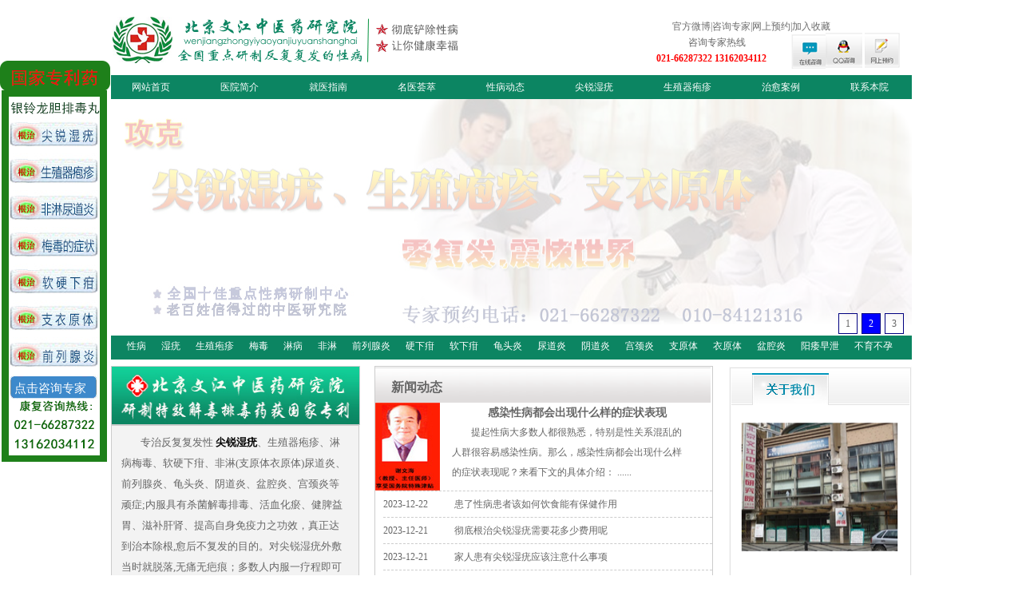

--- FILE ---
content_type: text/html; charset=utf-8
request_url: http://www.zgxbzl.com/rxg/4679
body_size: 40996
content:
﻿﻿		<!DOCTYPE html PUBLIC "-//W3C//DTD XHTML 1.0 Transitional//EN" "http://www.w3.org/TR/xhtml1/DTD/xhtml1-transitional.dtd">
<html xmlns="http://www.w3.org/1999/xhtml">
<head>
	<meta http-equiv="Content-Type" content="text/html; charset=utf-8"/>
	<title>软下疳有无重大危害</title>
	<meta name="Keywords" content="软下疳,软下疳的症状表现,软下疳的危害有什么?"/>
	<meta name="Description" content="软下疳是杜克雷嗜血杆菌引起的性病，如果软下疳患者没有足够重视，疏忽治疗，危害就会越来越大。下面跟着中国性病研治中心著名性病专家详细了解软下疳有无重大危害：


	1、软下疳会严重破坏夫妻之间的感情，甚至是通过性接触传染对方，最终很可能会导致夫妻离婚。所以，很多软下疳......"/>
	<link rel="stylesheet" type="text/css" href="/Public/Home/css/style.css" />
	<script type="text/javascript" src="/Public/Home/js/jquery.js"></script>
	<script type="text/javascript" src="/Public/Home/js/kefu.js"></script>
</head>
<body>
	<div id="wrapper"><div id="floatdiv">

		    <div id="floatdivb">

		   		<a href="http://www.zgxbzl.com/jrsy">

		   			<img src="/Public/Home/img/0.jpg"/>

		   		</a>

		    	<a href="http://www.zgxbzl.com/szpz">

		    		<img src="/Public/Home/img/55.jpg"/>

		    	</a>

		    	<a href="http://www.zgxbzl.com/flbd">

		    		<img src="/Public/Home/img/9.jpg"/>

		    	</a>

		    	<a href="http://www.zgxbzl.com/mdlx">

		    		<img src="/Public/Home/img/4.jpg"/>

		    	</a>

		    	<a href="http://www.zgxbzl.com/ryxg">

		    	<img src="/Public/Home/img/5.jpg"/></a>

		    	<a href="http://www.zgxbzl.com/zyal">

		    	<img src="/Public/Home/img/6.jpg"/></a>

		    	<a href="http://www.zgxbzl.com/qlxy">

		    	<img src="/Public/Home/img/7.jpg" border="0"/></a>

				<a href="http://net.zoosnet.net/LR/Chatpre.aspx?id=NET63400847" style="color:#666; font-family:'黑体'; line-height:52px; color:#FFFFFF; margin-left:18px;font-size:15px">

				点击咨询专家

				</a>

		    	<br>

		    	<br>

		  	</div>

		</div>

		<!--floatdiv end-->

		<div id="header">

			<div class="logo1">

				<a href="http://www.zgxbzl.com">

				<img src="/Public/Home/img/index_03.gif" width="314" height="60" class="logo"></a>

				<a href="#">

				<img src="/Public/Home/img/2014-03-24_103348.png" width="126" height="61" class="img"></a>

			</div>	  

			<div class="logo2"> 

		    	<p class="guan"><a href="http://net.zoosnet.net/LR/Chatpre.aspx?id=NET63400847" style="color:#6d6d6d;">官方微博|咨询专家|网上预约|加入收藏</a></p>

		    	<p class="zi">咨询专家热线 </p>

		    	<p class="dian">021-66287322 13162034112</p>

		    	<p class="qq1">

			    	<a href="http://net.zoosnet.net/LR/Chatpre.aspx?id=NET63400847">

				    	<img src="/Public/Home/img/2014-03-24_114748.png" width="46" height="43" class="qq">	

				      	<img src="/Public/Home/img/2014-03-24_112210.png" width="46" height="47" class="qq2">

				      	<img src="/Public/Home/img/2014-03-24_112222.png" width="45" height="47" class="qq3">

			      	</a>

		      	</p>

		  	</div>

		</div><!--header-->

		<div class="clear"></div>

		<div id="nav">

			<ul>

				<li><a href="http://www.zgxbzl.com/">网站首页</a></li>

				<li>

						<a href="http://www.zgxbzl.com/yyjj/7" target="_blank">医院简介</a>

					</li><li>

						<a href="http://www.zgxbzl.com/jyzn" target="_blank">就医指南</a>

					</li><li>

						<a href="http://www.zgxbzl.com/myhc" target="_blank">名医荟萃</a>

					</li><li>

						<a href="http://www.zgxbzl.com/xbdt" target="_blank">性病动态</a>

					</li><li>

						<a href="http://www.zgxbzl.com/jrsy" target="_blank">尖锐湿疣</a>

					</li><li>

						<a href="http://www.zgxbzl.com/szqpz" target="_blank">生殖器疱疹</a>

					</li><li>

						<a href="http://www.zgxbzl.com/zyal" target="_blank">治愈案例</a>

					</li><li>

						<a href="http://www.zgxbzl.com/lxby" target="_blank">联系本院</a>

					</li>
			</ul>

		</div><!--nav-->

		<div id="banner"> 

			<img src="/Public/Home/img/index_13.gif" width="1003" height="295"> 

		  	<img src="/Public/Home/img/banner.jpg" width="1003" height="295">

		  	<img src="/Public/Home/img/banner2.jpg" width="1003" height="296">

		  	<p></p>

		</div>

		<!--banner-->

		<div id="nav1">

			<ul>

				<li>

						<a href="http://www.zgxbzl.com/xb" target="_blank">性病</a>

					</li><li>

						<a href="http://www.zgxbzl.com/sy" target="_blank">湿疣</a>

					</li><li>

						<a href="http://www.zgxbzl.com/szpz" target="_blank">生殖疱疹</a>

					</li><li>

						<a href="http://www.zgxbzl.com/md" target="_blank">梅毒</a>

					</li><li>

						<a href="http://www.zgxbzl.com/lbbx" target="_blank">淋病</a>

					</li><li>

						<a href="http://www.zgxbzl.com/flbd" target="_blank">非淋</a>

					</li><li>

						<a href="http://www.zgxbzl.com/qlxy" target="_blank">前列腺炎</a>

					</li><li>

						<a href="http://www.zgxbzl.com/yxg" target="_blank">硬下疳</a>

					</li><li>

						<a href="http://www.zgxbzl.com/rxg" target="_blank">软下疳</a>

					</li><li>

						<a href="http://www.zgxbzl.com/gty" target="_blank">龟头炎</a>

					</li><li>

						<a href="http://www.zgxbzl.com/ndy" target="_blank">尿道炎</a>

					</li><li>

						<a href="http://www.zgxbzl.com/ydy" target="_blank">阴道炎</a>

					</li><li>

						<a href="http://www.zgxbzl.com/gjy" target="_blank">宫颈炎</a>

					</li><li>

						<a href="http://www.zgxbzl.com/zyt" target="_blank">支原体</a>

					</li><li>

						<a href="http://www.zgxbzl.com/yyt" target="_blank">衣原体</a>

					</li><li>

						<a href="http://www.zgxbzl.com/pqy" target="_blank">盆腔炎</a>

					</li><li>

						<a href="http://www.zgxbzl.com/ywzx" target="_blank">阳痿早泄</a>

					</li><li>

						<a href="http://www.zgxbzl.com/byby" target="_blank">不育不孕</a>

					</li>
			</ul>

		</div><!--nav1-->

		<div class="clear"></div>

		<div id="contentleft">

			<div style=" float:left;">

				<img src="/Public/Home/img/2014-03-22_092856.png" width="310" height="72" class="img" >

			</div>

			<div class="cl_bottom">

				<font size="2.4">专治反复复发性

					<a style="color:#000000; font-weight:bold">尖锐湿疣</a>、生殖器疱疹、淋病梅毒、软硬下疳、非淋(支原体衣原体)尿道炎、前列腺炎、龟头炎、阴道炎、盆腔炎、宫颈炎等顽症;内服具有杀菌解毒排毒、活血化瘀、健脾益胃、滋补肝肾、提高自身免疫力之功效，真正达到治本除根,愈后不复发的目的。对尖锐湿疣外敷当时就脱落,无痛无疤痕；多数人内服一疗程即可将体内的病毒彻底清除；短时间可消失,经数拾万例患者复查无复发无副作用。

				</font>

			</div>      

		</div><!--contentleft-->

		<div id="contentcentent">

			<h4>新闻动态</h4>

			<img src="/Public/Home/img/2014-03-22_092939.png" width="81" height="110" class="img1" />	

			<div class="content"> 

				<h3><a href="http://www.zgxbzl.com/xwdt/4747" target="_blank">感染性病都会出现什么样的症状表现</a></h3>		

				<p><a href="http://www.zgxbzl.com/xwdt/4747" target="_blank">
	提起性病大多数人都很熟悉，特别是性关系混乱的人群很容易感染性病。那么，感染性病都会出现什么样的症状表现呢？来看下文的具体介绍： 
......</a></p>

			</div>

			<!--content-->

			<div class="clear"></div>

			<div id="new">

				<ul>

					<li>2023-12-22
							<a href="http://www.zgxbzl.com/xwdt/4746" target="_blank" style="margin-left:30px;">患了性病患者该如何饮食能有保健作用</a>

							<font style="float: right; margin-right:5px;"></font>

						</li><li>2023-12-21
							<a href="http://www.zgxbzl.com/xwdt/4745" target="_blank" style="margin-left:30px;">彻底根治尖锐湿疣需要花多少费用呢</a>

							<font style="float: right; margin-right:5px;"></font>

						</li><li>2023-12-21
							<a href="http://www.zgxbzl.com/xwdt/4744" target="_blank" style="margin-left:30px;">家人患有尖锐湿疣应该注意什么事项</a>

							<font style="float: right; margin-right:5px;"></font>

						</li><li>2023-12-20
							<a href="http://www.zgxbzl.com/xwdt/4743" target="_blank" style="margin-left:30px;">生殖器疱疹病毒有哪几种常见的传播途径</a>

							<font style="float: right; margin-right:5px;"></font>

						</li><li>2023-12-20
							<a href="http://www.zgxbzl.com/xwdt/4742" target="_blank" style="margin-left:30px;">患上生殖器疱疹患者需要杜绝性生活吗</a>

							<font style="float: right; margin-right:5px;"></font>

						</li>
		        </ul>

			</div>

		</div><!--contentcentent-->

		<div id="contentright">

			<img src="/Public/Home/img/2014-03-22_092954.png" width="198" height="162" class="hospital">

			<!-- <div id="IMG">

				<a href="#"><img src="/Public/Home/img/2014-03-22_112230.png" width="97" height="27" class="img2"></a>

				<a href="#"><img src="/Public/Home/img/2014-03-22_111428.png" width="99" height="28" class="img2"></a>

				<a href="#"><img src="/Public/Home/img/2014-03-22_111452.png" width="98" height="27" class="img2"></a>

				<a href="#"><img src="/Public/Home/img/2014-03-22_111525.png" width="97" height="27" class="img2"></a>

			</div> -->

		</div><!--contentright-->

		<div class="clear"></div>

		<!-- <img src="/Public/Home/img/2014-03-22_093023.png" width="1003" height="129" class="doctor"> -->

		<div id="tesi"></div>

		<div id="content">

			<div id="DIV">

				<div id="left">

					<form>

						<input type="text" class="text">

						<a href="http://net.zoosnet.net/LR/Chatpre.aspx?id=NET63400847">

							<input type="submit" value="我要提问"  class="ti"/>

						</a>

					</form>

		            <ul>

		            	<li>

		            			<a href="http://www.zgxbzl.com/ywbd/4695" target="_blank">面对女性尖锐湿疣应该怎么治疗</a>

		            		</li><li>

		            			<a href="http://www.zgxbzl.com/ywbd/3845" target="_blank">银羚龙胆排毒丸治疗生殖器疱疹怎样</a>

		            		</li><li>

		            			<a href="http://www.zgxbzl.com/ywbd/2718" target="_blank">早期尖锐湿疣的治疗方法是什么</a>

		            		</li><li>

		            			<a href="http://www.zgxbzl.com/ywbd/2664" target="_blank">生殖器疱疹通过哪些途径传播</a>

		            		</li><li>

		            			<a href="http://www.zgxbzl.com/ywbd/2334" target="_blank">治疗生殖器疱疹的灵丹妙药是什么呢</a>

		            		</li>
					</ul>

				</div>

				<div id="left1">

					<ul>

		                <li>

		            			<a href="http://www.zgxbzl.com/rmwz/4696" target="_blank">什么方法治疗尖锐湿疣效果大</a>

		            		</li><li>

		            			<a href="http://www.zgxbzl.com/rmwz/4694" target="_blank">假性尖锐湿疣有什么样的症状</a>

		            		</li><li>

		            			<a href="http://www.zgxbzl.com/rmwz/2660" target="_blank">沾在衣物上的尖锐湿疣病毒会传染吗</a>

		            		</li><li>

		            			<a href="http://www.zgxbzl.com/rmwz/2335" target="_blank">哪些药物可以治疗生殖器疱疹能除根</a>

		            		</li><li>

		            			<a href="http://www.zgxbzl.com/rmwz/2254" target="_blank">有什么好方法治疗尖锐湿疣不复发</a>

		            		</li><li>

		            			<a href="http://www.zgxbzl.com/rmwz/2243" target="_blank">治疗生殖器疱疹抓紧时间非常关键</a>

		            		</li>
					</ul>

		        </div>

				<div id="internet"> 

					<p><img src="/Public/Home/img/1.jpg" height="37" width="229" /></p>

					<ul>

						<marquee scrollamount="6" onmouseover="stop()" onmouseout="start()" direction="up" height="176px" >

							<li><a href="#">邓满豪&nbsp;&nbsp;&nbsp;性病<span style="color:#FF0000">预约成功</span></a></li><li><a href="#">刘&nbsp;&nbsp;&nbsp;性病<span style="color:#FF0000">预约成功</span></a></li><li><a href="#">周&nbsp;&nbsp;&nbsp;性病<span style="color:#FF0000">预约成功</span></a></li><li><a href="#">林佳琦&nbsp;&nbsp;&nbsp;性病<span style="color:#FF0000">预约成功</span></a></li><li><a href="#">田女士&nbsp;&nbsp;&nbsp;梅毒<span style="color:#FF0000">预约成功</span></a></li><li><a href="#">吴小莉&nbsp;&nbsp;&nbsp;生殖疱疹<span style="color:#FF0000">预约成功</span></a></li><li><a href="#">王磊&nbsp;&nbsp;&nbsp;湿疣<span style="color:#FF0000">预约成功</span></a></li><li><a href="#">女&nbsp;&nbsp;&nbsp;性病<span style="color:#FF0000">预约成功</span></a></li><li><a href="#">裴兴达&nbsp;&nbsp;&nbsp;性病<span style="color:#FF0000">预约成功</span></a></li><li><a href="#">李先生&nbsp;&nbsp;&nbsp;性病<span style="color:#FF0000">预约成功</span></a></li>
							

							<li><b>专家热线:</b><span style="color:#FF0000">021-66287322</li>

						</marquee>

					</ul>

					<p class="internet_2">

						<a href="http://net.zoosnet.net/LR/Chatpre.aspx?id=NET63400847" class="zxzj">咨询专家</a>

						<a href="http://www.zgxbzl.com/ghdy" class="ghdy">网上挂号订药</a>

						<a href="http://net.zoosnet.net/LR/Chatpre.aspx?id=NET63400847" class="ycwz">远程问诊</a>

					</p>

				</div>

				<div id="equipment">

					<div id="equipment2">

						<h2>研究院科研成果</h2>

						<h3>国家专利药-"银羚龙胆排毒丸"</h3>

						<p>&nbsp;&nbsp;&nbsp;&nbsp;&nbsp;&nbsp;全方配伍合理,通过解毒排毒、活血化瘀、健脾益胃、滋补肝肾,达到消炎杀菌、排查体内病毒、消除病症之目标。同时能提高病人自身免疫力、达到标本兼治、愈后不复发之效果。本发明主治：尖锐湿疣、生殖器疱疹、淋病、梅毒、非淋性尿道炎、前列腺炎等症,对泌尿系感染及其后遗症、并发症亦有独特疗效......

						<a href="http://www.zgxbzl.com/kycg/1349" target="_blank" style="color:red;"><详细></a>

						</p>

					</div>

				</div>

				<div id="equipment">

					<div id="equipment1">

						<h2>先进设备仪器</h2>

						<marquee scrollamount="6" onmouseover="stop()" onmouseout="start()" direction="up" height="280px" >

							<img src="/Public/Home/img/2014-03-24_100051.png" width="167" height="150" class="img4">

							<p>全自动血凝仪</p>

							<img src="/Public/Home/img/2014-03-24_100107.png" width="164" height="150" class="img4">

							<p>百胜Du8彩超</p>

							<img src="/Public/Home/img/2014-03-24_100125.png" width="168" height="150" class="img4">

							<p>意大利百胜彩超</p>

						</marquee>

					</div>

				</div><!--equipment1  -->


			</div><!--div-->

			<div id="loveright">

				<h2><a href="http://www.zgxbzl.com/rxg">软下疳</a></h2>

				<h1>软下疳有无重大危害</h1>

				<div class="info">

					<div class="timeauthor">2019-12-03 14:46:04&nbsp;&nbsp;&nbsp;&nbsp;&nbsp;&nbsp;&nbsp;&nbsp;&nbsp;&nbsp;&nbsp;编辑:医药专家教授&nbsp;&nbsp;&nbsp;&nbsp;&nbsp;&nbsp;&nbsp;&nbsp;&nbsp;&nbsp;本文由<a href="http://www.zgxbzl.com">www.zgxbzl.com</a>原创首发,欢迎转载, 谢谢</div>
					
											<div>
							<img style="width: 450px;height: 300px;float:right;" src="http://www.zgxbzl.com/Public/imgs/1575355564468.jpg" />
						</div>					<div><p class="MsoNormal" style="text-indent:28.1000pt;">
	<b><span style="font-family:宋体;font-weight:bold;font-size:18px;line-height:2.5;"><span style="font-size:18px;line-height:2.5;">软下疳</span></span></b><span style="font-family:宋体;font-size:18px;line-height:2.5;"><span style="font-size:18px;line-height:2.5;">是杜克雷嗜血杆菌引起的性病，</span></span><span style="font-family:宋体;font-size:18px;line-height:2.5;"><span style="font-size:18px;line-height:2.5;">如果</span></span><span style="font-family:宋体;font-size:18px;line-height:2.5;"><span style="font-size:18px;line-height:2.5;">软下疳</span></span><span style="font-family:宋体;font-size:18px;line-height:2.5;"><span style="font-size:18px;line-height:2.5;">患者</span></span><span style="font-family:宋体;font-size:18px;line-height:2.5;"><span style="font-size:18px;line-height:2.5;">没有</span></span><span style="font-family:宋体;font-size:18px;line-height:2.5;"><span style="font-size:18px;line-height:2.5;">足够重视，</span></span><span style="font-family:宋体;font-size:18px;line-height:2.5;"><span style="font-size:18px;line-height:2.5;">疏忽治疗，</span></span><span style="font-family:宋体;font-size:18px;line-height:2.5;"><span style="font-size:18px;line-height:2.5;">危害</span></span><span style="font-family:宋体;font-size:18px;line-height:2.5;"><span style="font-size:18px;line-height:2.5;">就</span></span><span style="font-family:宋体;font-size:18px;line-height:2.5;"><span style="font-size:18px;line-height:2.5;">会越来越大</span></span><span style="font-family:宋体;font-size:18px;line-height:2.5;"><span style="font-size:18px;line-height:2.5;">。下面跟着中国性病研治中心著名性病专家详细了解软下疳有无重大危害：</span></span><span style="font-family:宋体;font-size:14.0000pt;"></span>
</p>
<p class="MsoNormal" style="text-indent:28.0000pt;">
	<span style="font-family:宋体;font-size:14.0000pt;"><span style="font-size:18px;line-height:2.5;">1</span><span style="font-size:18px;line-height:2.5;">、</span></span><span style="font-family:宋体;font-size:18px;line-height:2.5;"><span style="font-size:18px;line-height:2.5;">软下疳会严重破坏夫妻之间的感情，甚至是通过性接触</span></span><span style="font-family:宋体;font-size:18px;line-height:2.5;"><span style="font-size:18px;line-height:2.5;">传染</span></span><span style="font-family:宋体;font-size:18px;line-height:2.5;"><span style="font-size:18px;line-height:2.5;">对方，最终很可能会导致夫妻离婚。所以，很多软下疳患者都不敢面对性伴侣。</span></span><span style="font-family:宋体;font-size:14.0000pt;"></span>
</p>
<p class="MsoNormal" style="text-indent:28.0000pt;">
	<span style="font-family:宋体;font-size:14.0000pt;"><span style="font-size:18px;line-height:2.5;">2</span><span style="font-size:18px;line-height:2.5;">、</span></span><b><span style="font-family:宋体;font-weight:bold;font-size:18px;line-height:2.5;"><span style="font-size:18px;line-height:2.5;">软下疳</span></span></b><span style="font-family:宋体;font-size:18px;line-height:2.5;"><span style="font-size:18px;line-height:2.5;">是性病的一种，得了软下疳会遭受他人的嘲笑、谩骂。因此，软下疳患者常常心情压抑，甚至是出现抑郁症。</span></span><span style="font-family:宋体;font-size:14.0000pt;"></span>
</p>
<p class="MsoNormal" style="text-indent:28.0000pt;">
	<span style="font-family:宋体;font-size:14.0000pt;"><span style="font-size:18px;line-height:2.5;">3</span><span style="font-size:18px;line-height:2.5;">、</span></span><span style="font-family:宋体;font-size:18px;line-height:2.5;"><span style="font-size:18px;line-height:2.5;">软下疳经久不治存在癌变风险。软下疳长期反复</span></span><span style="font-family:宋体;font-size:18px;line-height:2.5;"><span style="font-size:18px;line-height:2.5;">发作</span></span><span style="font-family:宋体;font-size:18px;line-height:2.5;"><span style="font-size:18px;line-height:2.5;">，会损害机体免疫系统</span></span><span style="font-family:宋体;font-size:18px;line-height:2.5;"><span style="font-size:18px;line-height:2.5;">，甚至是引起</span></span><span style="font-family:宋体;font-size:18px;line-height:2.5;"><span style="font-size:18px;line-height:2.5;">生殖器癌变。</span></span><span style="font-family:宋体;font-size:14.0000pt;"></span>
</p>
<p class="MsoNormal" style="text-indent:28.0000pt;">
	<span style="font-family:宋体;font-size:14.0000pt;"><span style="font-size:18px;line-height:2.5;">4</span><span style="font-size:18px;line-height:2.5;">、</span></span><span style="font-family:宋体;font-size:18px;line-height:2.5;"><span style="font-size:18px;line-height:2.5;">软下疳会合并其他性病，包括生殖器疱疹、尖锐湿疣、梅毒、淋病、非淋、艾滋病等。所以，出现软下疳必须尽早治疗。</span></span><span style="font-family:宋体;font-size:14.0000pt;"></span>
</p>
<p class="MsoNormal" style="text-indent:28.0000pt;">
	<span style="font-family:宋体;font-size:18px;line-height:2.5;"><span style="font-size:18px;line-height:2.5;">温馨说明：</span></span><b><span style="font-family:宋体;font-weight:bold;font-size:18px;line-height:2.5;"><span style="font-size:18px;line-height:2.5;">软下疳</span></span></b><span style="font-family:宋体;font-size:14.0000pt;"><span style="font-size:18px;line-height:2.5;">是生活中高发的性病，一旦感染软下疳必须进行科学治疗，千万不可疏忽软下疳的危害，以免造成不可挽回的后果。治疗软下疳最有效的药物是中药方剂</span><span style="font-size:18px;line-height:2.5;">“</span></span><b><span style="font-family:宋体;font-weight:bold;font-size:18px;line-height:2.5;"><span style="font-size:18px;line-height:2.5;">银羚龙胆排毒丸</span></span></b><span style="font-family:宋体;font-size:18px;line-height:2.5;">”</span><span style="font-family:宋体;font-size:14.0000pt;"><span style="font-size:18px;line-height:2.5;">4</span><span style="font-size:18px;line-height:2.5;">号方，本方剂具有解毒排毒、杀菌消炎、滋补肝肾、活血化瘀、提高自身免疫力之效，口服足够的疗程就能彻底治愈软下疳。软下疳患者要按照专家指点针对性用药，更多治疗</span></span><b><span style="font-family:宋体;font-weight:bold;font-size:18px;line-height:2.5;"><span style="font-size:18px;line-height:2.5;">软下疳</span></span></b><span style="font-family:宋体;font-size:18px;line-height:2.5;"><span style="font-size:18px;line-height:2.5;">相关的事项您可咨询中国性病研治中心著名性病专家。</span></span><span style="font-family:宋体;font-size:14.0000pt;"></span>
</p>
<p class="MsoNormal" style="text-indent:28.0000pt;">
	<span style="font-family:宋体;font-size:14.0000pt;"><span style="font-size:18px;line-height:2.5;">专家热线：</span><span style="font-size:18px;line-height:2.5;">021-66287322 &nbsp;13162034112 &nbsp;010-84121316 &nbsp;</span></span><span style="font-family:宋体;font-size:14.0000pt;"></span>
</p>
<p class="MsoNormal" style="text-indent:28.0000pt;">
	<span style="font-family:宋体;font-size:14.0000pt;"><span style="font-size:18px;line-height:2.5;">专家微信</span><span style="font-size:18px;line-height:2.5;">: 13162034112 &nbsp;&nbsp;qq: 2631588235</span></span><span style="font-family:宋体;font-size:14.0000pt;"></span>
</p>
<br /></div>

					<div class="updown">

						<ul>

							<p class="wxts">

								温謦提示：就诊详情可点击在线专家也可拨打专家热线

								<span><a href="http://net.zoosnet.net/LR/Chatpre.aspx?id=NET63400847" target="_blank" class="mfzx">点击免费咨询</a></span>

								<span><a href="http://www.zgxbzl.com/ghdy" target="_blank" class="ghdy2">点击挂号订药</a></span>

							</p>

							<li class="up">上一篇:

							
								<a href="http://www.zgxbzl.com/rxg/4640" target="_blank">中医治疗软下疳能彻底除根吗</a></li>

							<li class="down">下一篇:

							无下一篇

								</li>

						</ul>

					</div>

				</div>

				<div class="clear"></div>

			</div><!--right-->

			<div class="clear"></div>
			<img src="/Public/Home/img/2014-03-22_093023.png" width="1003" height="129" class="images2">
			<div class="lxby2">
				<ul>
					<li><a href="http://www.zgxbzl.com/lxby/1352">治疗方法</a></li>
					<li><a href="http://www.zgxbzl.com/lxby/1353">治疗费用</a></li>
					<li><a href="http://www.zgxbzl.com/ghdy/">挂号订药</a></li>
					<li><a href="http://www.zgxbzl.com/lxby/1354">付款方式</a></li>
					<li><a href="http://www.zgxbzl.com/lxby/1355">地址路线图</a></li>
				</ul>
			</div>
			<div id="center">         
				<ul class="center1">
					<li>
							<a href="http://www.zgxbzl.com/xwdt/4747" target="_blank">感染性病都会出现什么样的症状表现</a>
						</li><li>
							<a href="http://www.zgxbzl.com/xwdt/4746" target="_blank">患了性病患者该如何饮食能有保健作用</a>
						</li><li>
							<a href="http://www.zgxbzl.com/xwdt/4745" target="_blank">彻底根治尖锐湿疣需要花多少费用呢</a>
						</li><li>
							<a href="http://www.zgxbzl.com/xwdt/4744" target="_blank">家人患有尖锐湿疣应该注意什么事项</a>
						</li><li>
							<a href="http://www.zgxbzl.com/xwdt/4743" target="_blank">生殖器疱疹病毒有哪几种常见的传播途径</a>
						</li><li>
							<a href="http://www.zgxbzl.com/xwdt/4742" target="_blank">患上生殖器疱疹患者需要杜绝性生活吗</a>
						</li><li>
							<a href="http://www.zgxbzl.com/xwdt/4741" target="_blank">治疗尖锐湿疣有哪些特效的药物</a>
						</li><li>
							<a href="http://www.zgxbzl.com/xwdt/4740" target="_blank">患上尖锐湿疣都是哪些原因引起的</a>
						</li><li>
							<a href="http://www.zgxbzl.com/xwdt/4739" target="_blank">感染了梅毒的潜伏期时间大概是多久</a>
						</li><li>
							<a href="http://www.zgxbzl.com/xwdt/4738" target="_blank">梅毒采用什么手段不会恶化呢</a>
						</li><li>
							<a href="http://www.zgxbzl.com/xwdt/4737" target="_blank">平日生活中应做到什么事项可以预防性病</a>
						</li><li>
							<a href="http://www.zgxbzl.com/xwdt/4736" target="_blank">被传染上了性病的患者需要知道哪些事项</a>
						</li><li>
							<a href="http://www.zgxbzl.com/xwdt/4735" target="_blank">尖锐湿疣症状和治疗方法都有哪些呢</a>
						</li><li>
							<a href="http://www.zgxbzl.com/xwdt/4734" target="_blank">女性尖锐湿疣在月经期会突然增多长大吗</a>
						</li><li>
							<a href="http://www.zgxbzl.com/xwdt/4733" target="_blank">生殖器疱疹患者对于饮食一定要合理</a>
						</li><li>
							<a href="http://www.zgxbzl.com/xwdt/4732" target="_blank">孕妇患了生殖疱疹对胎儿有哪些影响</a>
						</li><li>
							<a href="http://www.zgxbzl.com/xwdt/4731" target="_blank">尖锐湿疣长期没彻底治愈易出现哪些危害</a>
						</li><li>
							<a href="http://www.zgxbzl.com/xwdt/4730" target="_blank">为什么女性朋友易感染尖锐湿疣</a>
						</li><li>
							<a href="http://www.zgxbzl.com/xwdt/4729" target="_blank">久治不愈的生殖器疱疹出现并发症怎么办</a>
						</li><li>
							<a href="http://www.zgxbzl.com/xwdt/4728" target="_blank">反复复发的生殖器疱疹如何治疗</a>
						</li><li>
							<a href="http://www.zgxbzl.com/xwdt/4727" target="_blank">得了性病应该怎么护理对治疗有所帮助</a>
						</li><li>
							<a href="http://www.zgxbzl.com/xwdt/4726" target="_blank">感染了性病应如何做好清洁卫生减轻症状</a>
						</li><li>
							<a href="http://www.zgxbzl.com/xwdt/4725" target="_blank">得了尖锐湿疣身体会出现什么样的信号</a>
						</li><li>
							<a href="http://www.zgxbzl.com/xwdt/4724" target="_blank">生殖器疱疹治疗期间要留心哪些事项</a>
						</li><li>
							<a href="http://www.zgxbzl.com/xwdt/4723" target="_blank">采用哪种方法治疗尖锐湿疣少花钱</a>
						</li><li>
							<a href="http://www.zgxbzl.com/xwdt/4722" target="_blank">尖锐湿疣一般都生长在哪些位置</a>
						</li><li>
							<a href="http://www.zgxbzl.com/xwdt/4167" target="_blank">性交带安全套能不能预防尖锐湿疣传染</a>
						</li><li>
							<a href="http://www.zgxbzl.com/xwdt/4230" target="_blank">情侣之间亲吻为什么也会传染尖锐湿疣呢</a>
						</li><li>
							<a href="http://www.zgxbzl.com/xwdt/4721" target="_blank">生殖器疱疹最新疗法效果佳</a>
						</li><li>
							<a href="http://www.zgxbzl.com/xwdt/4720" target="_blank">生殖器疱疹是什么症状表现</a>
						</li><li>
							<a href="http://www.zgxbzl.com/xwdt/4719" target="_blank">尖锐湿疣对男人的危害有多少</a>
						</li><li>
							<a href="http://www.zgxbzl.com/xwdt/4718" target="_blank">尖锐湿疣是从什么途径传染能预防住吗</a>
						</li><li>
							<a href="http://www.zgxbzl.com/xwdt/4717" target="_blank">生殖器疱疹怎么样的接触会被传染上呢</a>
						</li><li>
							<a href="http://www.zgxbzl.com/xwdt/4716" target="_blank">女性染上了尖锐湿疣是否会怀孕</a>
						</li><li>
							<a href="http://www.zgxbzl.com/xwdt/4714" target="_blank">生殖器疱疹有哪些症状及好的治法</a>
						</li><li>
							<a href="http://www.zgxbzl.com/xwdt/4713" target="_blank">性病是通过什么样的渠道传染的呢</a>
						</li><li>
							<a href="http://www.zgxbzl.com/xwdt/4712" target="_blank">尖锐湿疣是从什么途径传染能预防住吗</a>
						</li><li>
							<a href="http://www.zgxbzl.com/xwdt/4711" target="_blank">生殖器疱疹用什么样的药治疗好的彻底</a>
						</li><li>
							<a href="http://www.zgxbzl.com/xwdt/4480" target="_blank">哪一种药物治疗尖锐湿疣可以除根</a>
						</li><li>
							<a href="http://www.zgxbzl.com/xwdt/4214" target="_blank">得了生殖器疱疹的女性可以生孩子吗</a>
						</li><li>
							<a href="http://www.zgxbzl.com/xwdt/4710" target="_blank">性病都有什么好的治疗方法</a>
						</li><li>
							<a href="http://www.zgxbzl.com/xwdt/4709" target="_blank">尖锐湿疣到底有哪些症状表现</a>
						</li><li>
							<a href="http://www.zgxbzl.com/xwdt/4493" target="_blank">尖锐湿疣病人在饮食方面有啥禁忌</a>
						</li><li>
							<a href="http://www.zgxbzl.com/xwdt/4412" target="_blank">感染性病如何调整饮食促进恢复健康</a>
						</li><li>
							<a href="http://www.zgxbzl.com/xwdt/4275" target="_blank">尖锐湿疣是从什么途径传染能预防住吗</a>
						</li><li>
							<a href="http://www.zgxbzl.com/xwdt/4575" target="_blank">得了尖锐湿疣需要改变饮食习惯吗</a>
						</li><li>
							<a href="http://www.zgxbzl.com/xwdt/4272" target="_blank">与多人同用洗澡用品会得尖锐湿疣吗</a>
						</li><li>
							<a href="http://www.zgxbzl.com/xwdt/4388" target="_blank">感染性病的女性都会出现什么症状</a>
						</li><li>
							<a href="http://www.zgxbzl.com/yyjj/7/7" target="_blank">中医药研究院简介:</a>
						</li><li>
							<a href="http://www.zgxbzl.com/xwdt/4283" target="_blank">如何知道尖锐湿疣生长的位置及治法</a>
						</li><li>
							<a href="http://www.zgxbzl.com/xwdt/4404" target="_blank">有这些行为的人谨防尖锐湿疣找上你</a>
						</li><li>
							<a href="http://www.zgxbzl.com/byby/2412" target="_blank">怎么治疗不育不孕症就会怀上健康宝宝</a>
						</li><li>
							<a href="http://www.zgxbzl.com/byby/2400" target="_blank">宫寒引起不孕症的症状特征都有哪些呢</a>
						</li><li>
							<a href="http://www.zgxbzl.com/byby/2391" target="_blank">女性患上不育不孕症如何治疗效果最好</a>
						</li><li>
							<a href="http://www.zgxbzl.com/byby/2381" target="_blank">有什么方法可以有效的治疗不孕不育症</a>
						</li><li>
							<a href="http://www.zgxbzl.com/byby/2371" target="_blank">治疗不孕症有什么好的方法能尽快怀孕</a>
						</li><li>
							<a href="http://www.zgxbzl.com/byby/2359" target="_blank">引起女性不孕症的常见原因都会有哪些</a>
						</li><li>
							<a href="http://www.zgxbzl.com/ywzx/2584" target="_blank">什么原因引起早泄应如何治疗效果最好</a>
						</li><li>
							<a href="http://www.zgxbzl.com/ywzx/1457" target="_blank">阳痿患者平时多做运动会有什么样益处</a>
						</li><li>
							<a href="http://www.zgxbzl.com/ywzx/1456" target="_blank">得了阳痿早泄都有哪些主要的症状表现</a>
						</li><li>
							<a href="http://www.zgxbzl.com/ywzx/1455" target="_blank">什么原因造成阳痿早泄的危害越来越多</a>
						</li><li>
							<a href="http://www.zgxbzl.com/ywzx/1454" target="_blank">阳痿患者平时的饮食要注意哪些事项呢</a>
						</li><li>
							<a href="http://www.zgxbzl.com/ywzx/1453" target="_blank">阳痿会危及到生命或影响到生育能力吗</a>
						</li><li>
							<a href="http://www.zgxbzl.com/pqy/2324" target="_blank">治疗慢性盆腔炎用什么样方法好的彻底</a>
						</li><li>
							<a href="http://www.zgxbzl.com/pqy/2307" target="_blank">患上盆腔炎怎么治疗能避免病情恶化呢</a>
						</li><li>
							<a href="http://www.zgxbzl.com/pqy/2250" target="_blank">银羚龙胆排毒丸是治疗盆腔炎的有效药</a>
						</li><li>
							<a href="http://www.zgxbzl.com/pqy/2221" target="_blank">有助于治疗盆腔炎的饮用食物都有哪些</a>
						</li><li>
							<a href="http://www.zgxbzl.com/pqy/2181" target="_blank">你清楚慢性盆腔炎要做什么样的检查好</a>
						</li><li>
							<a href="http://www.zgxbzl.com/pqy/2362" target="_blank">中药方剂治疗慢性盆腔炎绝对不复发的</a>
						</li><li>
							<a href="http://www.zgxbzl.com/yyt/2380" target="_blank">感染衣原体阳性后可有什么样症状表现</a>
						</li><li>
							<a href="http://www.zgxbzl.com/yyt/2379" target="_blank">感染了衣原体阳性都会有哪些症状特征</a>
						</li><li>
							<a href="http://www.zgxbzl.com/yyt/2341" target="_blank">治疗衣原体感染后检查出了阳性怎么办</a>
						</li><li>
							<a href="http://www.zgxbzl.com/yyt/2265" target="_blank">专家详谈有关感染了衣原体的相关知识</a>
						</li><li>
							<a href="http://www.zgxbzl.com/yyt/2209" target="_blank">临床检查衣原体为假阳性是怎么回事呢</a>
						</li><li>
							<a href="http://www.zgxbzl.com/yyt/2192" target="_blank">专家教你正确的有效的治疗衣原体感染</a>
						</li><li>
							<a href="http://www.zgxbzl.com/zyt/2383" target="_blank">诊断支原体肺炎有几个检查项目是什么</a>
						</li><li>
							<a href="http://www.zgxbzl.com/zyt/2339" target="_blank">治疗支原体感染期间患者应该如何饮食</a>
						</li><li>
							<a href="http://www.zgxbzl.com/zyt/2262" target="_blank">女性感染支原体常会出现什么样的症状</a>
						</li><li>
							<a href="http://www.zgxbzl.com/zyt/2210" target="_blank">女生感染了支原体会引起不孕的症状吗</a>
						</li><li>
							<a href="http://www.zgxbzl.com/zyt/2189" target="_blank">女性要如何预防支原体感染不再复发呢</a>
						</li><li>
							<a href="http://www.zgxbzl.com/zyt/2172" target="_blank">支原体感染的患者应该要注意哪些事项</a>
						</li><li>
							<a href="http://www.zgxbzl.com/xwdt/4439" target="_blank">过去的花柳病与现在的性病如何预防</a>
						</li><li>
							<a href="http://www.zgxbzl.com/xwdt/4619" target="_blank">得了寻常疣有没有什么妙招可以治愈</a>
						</li><li>
							<a href="http://www.zgxbzl.com/gjy/2318" target="_blank">治疗宫颈炎的最佳药物是解毒排毒药吗</a>
						</li><li>
							<a href="http://www.zgxbzl.com/gjy/2230" target="_blank">怎么治疗宫颈炎副作用小而且又好的快</a>
						</li><li>
							<a href="http://www.zgxbzl.com/gjy/2361" target="_blank">治疗宫颈息肉的方法哪一种的最管用呢</a>
						</li><li>
							<a href="http://www.zgxbzl.com/gjy/2150" target="_blank">患上了宫颈炎就会遗传给自己的孩子吗</a>
						</li><li>
							<a href="http://www.zgxbzl.com/gjy/2120" target="_blank">得了宫颈炎性接触后会不会传染给对方</a>
						</li><li>
							<a href="http://www.zgxbzl.com/gjy/2090" target="_blank">宫颈炎患者通过性接触会传染给配偶吗</a>
						</li><li>
							<a href="http://www.zgxbzl.com/xwdt/4570" target="_blank">有没有比较省钱的治疗尖锐湿疣方法</a>
						</li><li>
							<a href="http://www.zgxbzl.com/xwdt/4286" target="_blank">确诊尖锐湿疣需要采用哪些检查方法</a>
						</li><li>
							<a href="http://www.zgxbzl.com/ydy/2360" target="_blank">用于治疗滴虫性阴道炎的药物有多少种</a>
						</li><li>
							<a href="http://www.zgxbzl.com/ydy/2348" target="_blank">有治疗霉菌性阴道炎的独特疗效药物吗</a>
						</li><li>
							<a href="http://www.zgxbzl.com/ydy/2326" target="_blank">治疗滴虫性阴道炎最好的药物有哪些呢</a>
						</li><li>
							<a href="http://www.zgxbzl.com/ydy/2305" target="_blank">感染了单纯性阴道炎怎么治疗好的彻底</a>
						</li><li>
							<a href="http://www.zgxbzl.com/ydy/2241" target="_blank">检查阴道炎的项目都有哪些检查的准确</a>
						</li><li>
							<a href="http://www.zgxbzl.com/ydy/2180" target="_blank">得了阴道炎的病人不可以吃哪些东西呢</a>
						</li><li>
							<a href="http://www.zgxbzl.com/ndy/2369" target="_blank">服用药物治疗尿道炎需要多长时间见效</a>
						</li><li>
							<a href="http://www.zgxbzl.com/ndy/2351" target="_blank">中医治疗尿道炎是哪种方法较合理有效</a>
						</li><li>
							<a href="http://www.zgxbzl.com/ndy/2327" target="_blank">治疗尿道炎需要注意的哪五大重点事项</a>
						</li>				</ul>
			</div><!-- center --><div class="clear"></div>
			<div id="nav1">
				<ul>
					<li>
						<a href="http://www.zgxbzl.com/xb" target="_blank">性病</a>
					</li><li>
						<a href="http://www.zgxbzl.com/sy" target="_blank">湿疣</a>
					</li><li>
						<a href="http://www.zgxbzl.com/szpz" target="_blank">生殖疱疹</a>
					</li><li>
						<a href="http://www.zgxbzl.com/md" target="_blank">梅毒</a>
					</li><li>
						<a href="http://www.zgxbzl.com/lbbx" target="_blank">淋病</a>
					</li><li>
						<a href="http://www.zgxbzl.com/flbd" target="_blank">非淋</a>
					</li><li>
						<a href="http://www.zgxbzl.com/qlxy" target="_blank">前列腺炎</a>
					</li><li>
						<a href="http://www.zgxbzl.com/yxg" target="_blank">硬下疳</a>
					</li><li>
						<a href="http://www.zgxbzl.com/rxg" target="_blank">软下疳</a>
					</li><li>
						<a href="http://www.zgxbzl.com/gty" target="_blank">龟头炎</a>
					</li><li>
						<a href="http://www.zgxbzl.com/ndy" target="_blank">尿道炎</a>
					</li><li>
						<a href="http://www.zgxbzl.com/ydy" target="_blank">阴道炎</a>
					</li><li>
						<a href="http://www.zgxbzl.com/gjy" target="_blank">宫颈炎</a>
					</li><li>
						<a href="http://www.zgxbzl.com/zyt" target="_blank">支原体</a>
					</li><li>
						<a href="http://www.zgxbzl.com/yyt" target="_blank">衣原体</a>
					</li><li>
						<a href="http://www.zgxbzl.com/pqy" target="_blank">盆腔炎</a>
					</li><li>
						<a href="http://www.zgxbzl.com/ywzx" target="_blank">阳痿早泄</a>
					</li><li>
						<a href="http://www.zgxbzl.com/byby" target="_blank">不育不孕</a>
					</li>				</ul>
			</div><!--nvav2-->
			<div class="clear"></div>			
			<img src="/Public/Home/img/2014-03-24_094718.png" width="1004" height="110" class="img3"/>
		</div>
		<!--content-->
		<div class="clear"></div>
		<div id="bottom">
			<p><a href="#">上海地址：上海市静安区共和新路1419号。</a></p>
			<p><a href="#">北京地址：北京市东城区东中街22号中医药研究院性病研治中心203咨询室。</a></p>
		</div><!--bottom-->
	</div>
<script language="javascript" src="http://count22.51yes.com/click.aspx?id=224786320&logo=1" charset="utf-8"></script>
<script language="javascript" src=" http://net.zoosnet.net/JS/LsJS.aspx?siteid=NET63400847&float=1"></script>
<script language="javascript">
		var LiveAutoInvite0='您好：来自%IP%的朋友  中医药研究院专家为您咨询解答！';
		var LiveAutoInvite1='来自首页的对话';
		var LiveAutoInvite2='专家热线:<STRONG><FONT color=red>021-66287322&nbsp;&nbsp;</FONT><FONT color=#ff00ff>&nbsp; </FONT><FONT color=red>010-84121316</FONT>';
</script>
<script type="text/javascript">
	var model = '/index.php/Home';
	var self2 = '/rxg/4679';
</script>
</body>
</html>

--- FILE ---
content_type: text/css
request_url: http://www.zgxbzl.com/Public/Home/css/style.css
body_size: 14031
content:
/* CSS Document */
html,ul,p,body,form,dl,dd,img,h1,h2,h3,h4,h5,h6,span{ padding:0; margin:0;}
body{ color:#666; font-size:12px; line-height:150%; margin:0;padding: 0; }
a{ text-decoration:none;}
ul{ list-style:none;}
img{border:0;}
.clear{ clear:both;}
/*common end*/
#floatdiv{ position:absolute; left:0; top:75px; z-index:33px;}
#floatdivb{ /*display:none;*/ float:left; background:url(../img/21.gif) no-repeat; width:138px; height:504px; padding-top:63px; }
#floatimg{ float:left}
#floatdivb img{ padding:8px 0px 0px 11px;}
#floatdivb .dian{padding-left:-7px; line-height:48px; height:45px;color:#FFFFFF; font-size:16px; font-family:"ºÚÌå"}#floatdiv p{text-align:right}
/*#floatdiv*/
#wrapper{ width:1003px; margin:0 auto; }
#header .logo1{ float:left; }
#header .logo2{ float:right;  width:265px; position:relative;  padding-right:55px;}
#header .logo2 .guan{ margin-left:20px; line-height:10px;}
#header .logo2 p{ padding-top:10px;}
#header .logo2 .zi{ line-height:10px; padding-left:40px; }
#header .logo2 span{ color:#FF0000;}
#header .logo2 .dian{ float:left; line-height:10px; color:#FF0000; font-weight:bolder;}
#header .logo2 .qq1{ float:left; position:absolute; left:169px; bottom:-13px;padding-top:5px;}
#header .logo2 .qq2{  position:relative; left:-6px;}
#header .logo2 .qq3{  position:relative; left:-6px;}
/*#header*/
#nav ul { width:1003px;background-color:#0C8562; height:30px; margin-top:10px;}
#nav ul li{ float:left;line-height:22px; padding-top:4px;margin-left: 23px; }
#nav ul li:first-child{margin-left: -14px;}
#nav ul li:last-child{margin-right: 20px;}
#nav ul li a{ color:#FFFFFF; margin-left:40px; }
#nav ul li a:hover{ color:#0000FF;}
/*#nav*/
#banner{ margin:0 auto;}
#banner{ width:1003px; height:296px; overflow:hidden; position:relative; margin:0 auto}
#banner img{ cursor:pointer}
#banner p{  position:absolute; right:5px; bottom:2px}
#banner p span{ float:left; padding:3px 8px; border:#000080 1px solid; margin-right:5px; cursor:pointer}
#banner p span.current{ color:#fff; background-color:#0000FF}
/*#banner*/
#nav1 ul {width:1003px;background-color:#0C8562; height:30px;}
#nav1 ul li{text-align:center;float:left; line-height:25px; padding-top:1px;margin-left: 19px;}
#nav1 ul li:first-child{margin-left: 20px;}
#nav1 ul li:last-child{margin-right: 20px;}
#nav1 ul li a{ width:55px;color:#FFFFFF;}
#nav1 ul li a:hover{ color:#0000FF;}
/*#nav1*/
#content{  overflow:hidden;zoom:1; padding-top: 10px;}
#contentleft{ width:330px; height:324px; float:left;}
#contentleft img{border:#CCCCCC 1px solid}
.cl_bottom{float:left;border:#CCCCCC 1px solid; padding:8px 12px; background:url(../img/2014-03-31_112111.png); width:285px; height:237px; line-height:26px; text-indent:2em}
#contentleft .img{ margin-top:8px;}
#content .images2{ padding-top:10px;}
#contentcentent{width:422px; height:326px; float:left; border:#CCCCCC solid 1px;  margin-top:8px;}
#contentcentent h4{ background:url(../img/2014-03-22_095428.png) repeat-x; width:400px; height:32px; padding-left:20px; padding-top:13px; font-size:16px; line-height:25px; }
#contentcentent .img1{ float:left;}
h3{ text-align:center;}
h3 a{ color:#666;}
h3 a:hover{ color:#FF0000; text-decoration:underline; }
#contentcentent .content{ float:left; padding-left:15px; width:290px; text-indent:2em; line-height:25px;}
#contentcentent .content p a{ color:#666}
#contentcentent .content p a:hover{ text-decoration:underline; color:#FF0000;}
/*#contentcentent */
#new{  padding-left:10px;}
#new ul li{  line-height:32px; border-top:#CCCCCC dashed 1px; }
#new ul li a{ margin-right:20px; color:#666; }
#new ul li a:hover{ color:red; }
/*#new */
#contentright{  float:right; background:url(../img/2014-03-22_110833.png) no-repeat;height:325px; width:230px; margin-top:8px;}
#contentright .hospital{ padding-top:70px; padding-left:16px;}
#IMG{  float:left; margin-top:10px; margin-left:8px;}
#IMG .img2{ padding-top:6px;}
.doctor{ padding-top:15px; display:inline;}
/*#contentright*/
#DIV{ float:left;}
#left{ background:url(../img/2014-03-22_113759.png) no-repeat; width:229px; height:252px; margin-top:8px; margin-left:2px; }
#left .text{ margin-top:70px; margin-left:10px; width:120px; height:20px;}
.ti{ background-color:#BD0100; width:71px; height:30px; margin-left:10px; color:#FFFFFF;}
#left ul{ margin-top:20px; border-top: dashed #CCCCCC 1px; width:229px;}
#left ul li{ background:url(../img/2014-03-22_131633.png) no-repeat left center;  margin-left:10px; padding-left:10px;  height:25px; line-height:25px;}
#left ul li a{ color:#666666;  }
#left ul li a:hover{ text-decoration:underline; color:#FF0000;}
/*#left*/
#left1{ background:url(../img/2014-03-22_113827.png) no-repeat; width:229px; height:213px; margin-top:10px; } 
#left1 ul{ padding-top:50px;}
#left1 ul li{ background:url(../img/2014-03-22_131633.png) no-repeat left center; line-height:25px; margin-left:10px; padding-left:10px; }
#left1 ul li a{ color:#666666;}
#left1 ul li a:hover{ text-decoration:underline; color:#FF0000;}
/*#left1*/
#internet{ margin-top:10px;}
#internet ul{ width:226px; height:178px; border:#CCCCCC 1px solid;font-size:15px; background:url(../img/33.jpg) no-repeat}
#internet ul li{ padding:8px; text-align:center}
#internet ul li a{ color:#666}
/*.internet_2{ background:url(../img/11.jpg) no-repeat; height:36px; width:230px}*/
.internet_2{width:229px;height:36px;background-color: #d8d8d8;}
.internet_2 a{display:block;height: 28px;text-align: center;border-radius:25px;border: 2px;padding-top:7px;font-size: 15px;float: left;}
.internet_2 a:hover{color: #000;}
.zxzj{width:70px;background-color: #f8a3f1;color:#048c91;}
.ghdy{width:96px;background-color: #acebcb;color:#ff0000;}
.ycwz{width:61px;background-color: #f9f608;color:#0808f9;}
/*#internet*/
#equipment h2{ background:url(../img/2014-03-24_100035.png) repeat-x; height:37px; width:230px; margin-top:7px;font-size:14px;text-align:center; padding-top:6px;}
#equipment1{ border: solid #CCCCCC 2px; height:363px; width:230px; margin-top:10px; }
#equipment1 p{ text-align:center;}
#equipment1 .img4{ padding-left:30px;}
#equipment1 ul li{ list-style:none; padding:10px 20px}
#equipment1 ul li a{ color:#666666; font-size:13px}
#equipment1 dl{height:80px;margin-bottom: 10px;}
#equipment1 dl dt img{height:77px;float: left;}
#equipment2{ border: solid #CCCCCC 2px; height:218px; width:230px; margin-top:10px; }
/*#equipment1*/
@media (min-width: 768px){ #right{ width:760px;float:right;} }
@media (min-width: 992px){ #right{ width:760px;float:right;} }
@media (min-width: 1200px){ #right{ width:760px;float:right;} }
#right dl {	margin-top: 5px;width: 226px;float: left;margin-right: 25px;}
#right dl dt {width: 220px;}
#right dl dt a:hover {text-decoration: none;}
#right dl dt span:hover {color: #0a37dd;}
#right dl dt span {display: block;	width: 228px;background-color: #198b85;	height: 25px;
	line-height: 25px;	border-radius: 20px;font-size: 15px;letter-spacing: 1px;color: #fff;
	text-align: center;	margin-bottom: 4px;}
#right dl dt .spn {letter-spacing: 0;}
#right dl dt img {margin-bottom: 5px;width: 226px;height: 90px;}
#right dl dd {height: 26px;line-height: 26px;}
#right dl dd a {color:#666666;font-size: 13px;}
#right dl dd a:hover{color:red;}
/*#right */
#loveright{width:753px; float:right; margin-top:12px;}
#loveright h2{height:30px;border-bottom: 1px solid #e1eeff;font-size: 30px;}
#loveright h2 a{color: #333333;}
#loveright h1{padding-top:20px;font-size: 28px;padding-bottom: 7px;color: #0D0D0D;text-align:center;}
.info{margin-top: 21px;}
.timeauthor{height:30px;text-align: center;border-bottom: 1px solid #dddddd;color: #999999;}
.updown{ padding: 10px 0; font-size:16px;margin-top: 39px;}
.updown ul li{margin-top: 10px;}
.updown li a{color: #000;}
.updown li a:hover{color: #0b21f3;}
.wxts span a{color:#fff;}
.wxts span a:hover{color:#000;}
.mfzx{background-color: #1f6d21;border-radius: 6px;}
.ghdy2{background-color: #0b21f3;border-radius: 6px;}
/*#loveright*/
.dright{width: 766px;margin-top:8px;float: left;}
.dright h1 {font-size: 20px;border: #ccc solid 1px;line-height: 30px;margin-left: 9px;text-align: center;}
.case{height:60px;border:#ccc solid 1px;font-size:13px;line-height:30px;margin-left:9px;margin-top:2px;}
.case li{width:146px;float: left;text-align: center;cursor: pointer;}
.case li:hover{color:red;}
.casearticle{float: left;margin-left: 14px;}
.casearticle h3{padding: 7px 0;height:20px;font-size: 18px;}
.casearticle h3 a{color: #555;float: left;text-decoration:none}
.casearticle h3 a:hover{color: #3e8bf4;}
.casearticle h3 span{font-size: 15px;color: #999;float: right;}
.casearticle p{padding-bottom: 10px;}
.casearticle p a{color: #666;}
.casearticle p a:hover{color: #3e8bf4;}
.article{height: 91px;border-bottom: 1px dotted #dddddd;margin-top:10px;}
.article p{font-size:15px;}
.page ul{width: 126px;height:30px;margin: 7px 289px;}
.page li{float: left;}
/*.dright*/
#myhz{ width:730px; float:right; margin-top:8px;  margin-right:20px; overflow:hidden;zoom:1; }
#myhz h5{ background:url(../img/2014-03-28_102806.png) repeat-x; height:38px; width:700px; padding-top:7px; padding-left:30px; font-size:16px; line-height:25px;}
#myhz2{  float:left; }
#myhz3{ border-bottom:dashed #CCCCCC 1px; width:600px; height:120px; float:right; padding-bottom:20px; padding-top:20px; padding-right:20px;}
#myhz2 span{ padding-left:400px;}
#myhz3 .background{ background-color:#ECECEC; width:600px; height:70px;}
#myhz3 .jieshao{ padding-left:520px;}
/*#myhz*/
.lxby2{height: 30px;background-color:#198b85;}
.lxby2 ul li{width:199px;text-align:center;margin-top:5px;float: left;}
.lxby2 ul li a{font-size:16px;color:#fff;}
.lxby2 ul li a:hover{color:red;}
/*.lxby2*/
#center .center1{ float:left; padding-top:10px;}
.center1 li{float: left;width: 233px;height:20px;overflow: hidden;padding-left: 15px;}
.center1 li a{ color:#666;float: left;font-size:14px;}
#center{ color:#666;}
#center .center1 li a:hover{ text-decoration:underline; color:#FF0000;}
#center .center2{ float:left; padding-left:30px; padding-top:10px;}
#center .center2 li a{ color:#666;}
#center .center2 li a:hover{ text-decoration:underline; color:#FF0000;}
#center .center3{ float:left; padding-left:30px; padding-top:10px;}
#center .center3 li a{ color:#666;}
#center .center3 li a:hover{ text-decoration:underline; color:#FF0000;}
#center .center4{ float:left; padding-left:30px; padding-top:10px;}
#center .center4 li a{ color:#666;}
#center .center4 li a:hover{ text-decoration:underline; color:#FF0000;}
#center .center5{ float:left; padding-left:30px; padding-top:10px;}
#center .center5 li a{ color:#666;}
#center .center5 li a:hover{ text-decoration:underline; color:#FF0000;}
/*#center*/
#bottom p{ text-align:center; padding-top:10px;}
#bottom p a{ color:#666;}
/*#bottom*/
#ghdy{width: 760px;float: left;margin-left: 10px;margin-top: 10px;}
.guahao form {padding: 10px 0;}
.guahao label {font-size:15px;font-weight: normal;}
.guahao p {clear: both;margin: 20px 0;}
.guahao input[type='text'] {width: 120px;text-indent: 5px;border: none;border-bottom: 1px solid #999;}
.guahao input[type='radio'],.guahao input[type='checkbox'] {margin-left: 6px;}
.guahao .book label {height:25px;float: left;width: 85px;font-size: 16px;}
.guahao .book_1 label {height:25px;float: left;width: 90px;font-size: 16px;}
.guahao p .gh1 {margin-left: 30px;}
.guahao .miaoshu {float: left;width: 90px;font-size: 16px;margin-bottom: 20px;}
.guahao textarea {float: left;	resize: none;height: 135px;	width: 651px;margin-bottom: 20px;}
.guahao .anniu {width: 690px;text-align: center;}
.anniu input{color: #fff;}
.anniu input:hover{background-color: #08a591;}
.yj {background-color: green;}
.cz {background-color: blue;}
.fkfs{font-size: 16px;}
.fkfs2 p{text-indent:2em;}
/*.guahao*/
.lxby {	width: 751px;float: left;margin-top:10px;margin-left: 21px;}
.lxby h3 {letter-spacing: 1px;text-indent: 5px;	background-color: #ecfbf2;margin-bottom: 10px;height: 40px;line-height: 40px;font-size: 24px;}
.lxby dl {clear: both;margin-top: 10px;padding-bottom:20px;border-bottom: 1px dashed #ccc;}
.lxby dl dt {font-size: 18px;font-weight: normal;}
.lxby dl dt a {color: #0a6227;height: 40px;line-height: 40px;}
.lxby dl dd {min-height: 48px;line-height: 24px;color: #333;text-align: justify;}
.lxby dl dd a {color: #999;}
.lxby img {	float: left;width: 75px;height: 70px;margin: 15px 15px 10px 0;}
/*.lxby*/
DIV.sabrosus {
	PADDING-RIGHT: 3px; PADDING-LEFT: 3px; PADDING-BOTTOM: 3px; MARGIN: 3px; PADDING-TOP: 3px; TEXT-ALIGN: center
}
DIV.sabrosus A {
	BORDER-RIGHT: #9aafe5 1px solid; PADDING-RIGHT: 5px; BORDER-TOP: #9aafe5 1px solid; PADDING-LEFT: 5px; PADDING-BOTTOM: 2px; BORDER-LEFT: #9aafe5 1px solid; COLOR: #2e6ab1; MARGIN-RIGHT: 2px; PADDING-TOP: 2px; BORDER-BOTTOM: #9aafe5 1px solid; TEXT-DECORATION: none
}
DIV.sabrosus A:hover {
	BORDER-RIGHT: #2b66a5 1px solid; BORDER-TOP: #2b66a5 1px solid; BORDER-LEFT: #2b66a5 1px solid; COLOR: #000; BORDER-BOTTOM: #2b66a5 1px solid; BACKGROUND-COLOR: lightyellow
}
DIV.pagination A:active {
	BORDER-RIGHT: #2b66a5 1px solid; BORDER-TOP: #2b66a5 1px solid; BORDER-LEFT: #2b66a5 1px solid; COLOR: #000; BORDER-BOTTOM: #2b66a5 1px solid; BACKGROUND-COLOR: lightyellow
}
DIV.sabrosus SPAN.current {
	BORDER-RIGHT: navy 1px solid; PADDING-RIGHT: 5px; BORDER-TOP: navy 1px solid; PADDING-LEFT: 5px; FONT-WEIGHT: bold; PADDING-BOTTOM: 2px; BORDER-LEFT: navy 1px solid; COLOR: #fff; MARGIN-RIGHT: 2px; PADDING-TOP: 2px; BORDER-BOTTOM: navy 1px solid; BACKGROUND-COLOR: #2e6ab1
}
DIV.sabrosus SPAN.disabled {
	BORDER-RIGHT: #929292 1px solid; PADDING-RIGHT: 5px; BORDER-TOP: #929292 1px solid; PADDING-LEFT: 5px; PADDING-BOTTOM: 2px; BORDER-LEFT: #929292 1px solid; COLOR: #929292; MARGIN-RIGHT: 2px; PADDING-TOP: 2px; BORDER-BOTTOM: #929292 1px solid
}
DIV.sabrosus SPAN .num{ padding-left:20px; border: solid 1px;}

--- FILE ---
content_type: application/x-javascript
request_url: http://www.zgxbzl.com/Public/Home/js/kefu.js
body_size: 5832
content:
// JavaScript Document
$(function(){
	$("#floatdiv").mouseover(function(){
		$("#floatdivb").stop(true,true).fadeIn(1500);
	});
		   
	$(".newlist:first").show();
	$("#title li:first").addClass("curr").siblings("li").removeClass("curr");
	$("#title li").mouseover(function(){
		num=$(this).index();
		$(".newlist").eq(num).show().siblings(".newlist").hide();
		if(num==0){
			$("#title li:first").addClass("curr")
			$("#title li:last").removeClass("curr");	
		}else{
			$("#title li:last").addClass("curr")
			$("#title li:first").removeClass("curr");
		}
	});
//点击不同的小类显示不同的文章
	$('.case li').click(function(){
		var case_id = $(this).val();
		$('.case li').css('background', '#fff');
		$(this).css('background', '#198b85');
		$.ajax({
			type: 'get',
			url: case_id,
			dataType: 'json',
			success:function(msg){
				if(msg == ''){
					$('.page').html('');
					$('.casearticle').html('<h3>无文章</h3>');
				}else{
					$('.case_p').text(case_id);
					$('.casearticle').html('');
					$.each(msg, function(i,n){
						$('.casearticle').append("<div class='article'><h3><a href='http://www.zgxbzl.com"+self2+"/"+n['id']+"' target='_blank'>"+n['title']+"</a><span>"+n['update_time']+"</span></h3><p>"+n['content']+"......<a href='http://www.zgxbzl.com"+self2+"/"+n['id']+"' target='_blank'><详情></a></p></div>");
					});
					$('.page').html('');
					$('.page').append("<ul><li><button class='pageup' value='-1'>上一页</button></li><li><button class='pagedown' value='1'>下一页</button></li></ul>");
				}
			},
			error: function(){
				alert('请重新点击');
			}
		});
	});
	//上一页
	$(document).on('click', '.pageup', function(){
		var page =$(this).val();
		// alert(page);
		var case_id = $('.case_p').text();
		if(page>=0){
			$.ajax({
				type: 'get',
				url: case_id+'/'+page,
				dataType: 'json',
				success:function(msg){
					window.location.hash ="#dright";
					window.location = window.location;
					if(msg == ''){
						$('.casearticle').html('<h3>无文章</h3>');
					}else{
						$('.casearticle').html('');
						$.each(msg, function(i,n){
							$('.casearticle').append("<div class='article'><h3><a href='http://www.zgxbzl.com"+self2+"/"+n['id']+"' target='_blank'>"+n['title']+"</a><span>"+n['update_time']+"</span></h3><p>"+n['content']+"......<a href='http://www.zgxbzl.com"+self2+"/"+n['id']+"' target='_blank'><详情></a></p></div>");
						});
						$('.pageup').val(parseInt($('.pageup').val())-1);
						$('.pagedown').val(parseInt($('.pagedown').val())-1);	
					}
				},
				error: function(){
					alert('请重新点击');
				}
			});
		}
	});
	//下一页
	$(document).on('click', '.pagedown', function(){
		var page =$(this).val();
		// alert(page);
		var case_id = $('.case_p').text();
		if(page>0){
			$.ajax({
				type: 'get',
				url: case_id+'/'+page,
				dataType: 'json',
				success:function(msg){
					window.location.hash ="#dright";
					window.location = window.location;
					if(msg == ''){
						$('.casearticle').html('<h3>无文章</h3>');
					}else{
						$('.casearticle').html('');
						$.each(msg, function(i,n){
							$('.casearticle').append("<div class='article'><h3><a href='http://www.zgxbzl.com"+self2+"/"+n['id']+"' target='_blank'>"+n['title']+"</a><span>"+n['update_time']+"</span></h3><p>"+n['content']+"......<a href='http://www.zgxbzl.com"+self2+"/"+n['id']+"' target='_blank'><详情></a></p></div>");
						});
					}
					$('.pageup').val(parseInt($('.pageup').val())+1);
					$('.pagedown').val(parseInt($('.pagedown').val())+1);	
				},
				error: function(){
					alert('请重新点击');
				}
			});
		}
	});
	//提交挂号订药信息
	$('.yj').click(function(){
		$.ajax({
			type: 'post',
			url: 'http://www.zgxbzl.com/ghdyinfo',
			data: $('#guahao').serialize(),
			success: function(msg){
				if(msg == ''){
					alert('预约成功!!!');
					$("#guahao")[0].reset();
					location.reload();
				}else{
					alert(msg);
				}
			},
			error: function(){
				alert('提交失败,请重新点击提交!')
			}
		})
	});
});
/*title end*/
$(window).scroll(function(){
    set=$(window).scrollTop();	 
	$("#floatdiv").animate({top:(set+50)},{queue:false,duration:50});
});

$(function(){
	$("#banner img:gt(0)").hide();
		var num = $("#banner img").length;
	   //循环读取出页码
	    for(i=1;i<=num;i++){
			$("#banner p").append("<span>"+i+"</span>");
		}
		//给页码1添加current样式
		$("#banner p span:first").addClass("current");
		//鼠标经过页码
		$("#banner p span").mouseover(function(){
			$(this).addClass("current").siblings().removeClass("current");
			//获取当前页码的所引值 
			index=$(this).index();
			$("#banner img").eq(index).fadeIn().siblings("img").hide();
		});	
		//--------------------自动切换知识点--------------------
			//使用trigger模拟用户的鼠标经过操作
		    //隔n秒钟执行一次触发  setInterval(function(){}，1000）
		    //触发当前页的下一页
		int=setInterval(function(){
			//获得当前页的索引值，自动触发下一页的mouseover事件
		    indexCurrent=$(".current").index("span");
				//判断一下当前页是否是最后一页
			if(indexCurrent+1==num){
				index1=0;		
			}else{
				index1=indexCurrent+1;
			}
			$("span").eq(index1).trigger("mouseover");		
		},2000);
			//当鼠标经过图片时，大图显示	
		$("#banner img").mouseover(function(){
			clearInterval(int);
		}).mouseout(function(){
			int=setInterval(function(){
			//获得当前页的索引值，自动触发下一页的mouseover事件
		    indexCurrent=$(".current").index("span");
			//判断一下当前页是否是最后一页
			if(indexCurrent+1==num){
				index1=0;		
			}
			else{
				index1=indexCurrent+1;
			}
			$("span").eq(index1).trigger("mouseover");	
		},1500);});			
});

